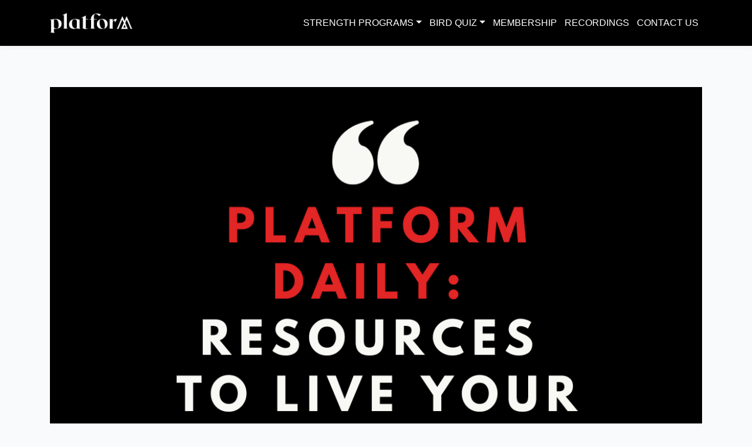

--- FILE ---
content_type: text/html; charset=utf-8
request_url: http://quiet-sierra-67482.herokuapp.com/?page=2&tag=deer
body_size: 19837
content:
<!DOCTYPE html>
<html>
  <head>
    <meta name="viewport" content="width=device-width, initial-scale=1.0, shrink-to-fit=no">
    <title>Platform</title>
    <meta name="csrf-param" content="authenticity_token" />
<meta name="csrf-token" content="HODn3/Q7X6zCWI248AZTmmx8zZrcBcBo5jckkt2TVXMm/fN7NK3MB+CyLvBbeLgnXHrYpwKgUmMq1cxd4Y2EpA==" />
    <script src="/assets/application-1fac95aaf96a38ce99b2fbef999a0550f1eee1204cce37e58d138a67ae18c090.js" data-turbolinks-track="reload"></script>
    <script src="/packs/js/application-b222ed24df9e4f1fc7aa.js"></script>
    <link rel="stylesheet" media="all" href="/assets/styles-3e38c998d05bd8ac539d56824cd2410a098124d70483585d6590347affc0d0c7.css" />
		<link rel="icon" type="image/png" href="/assets/platform_strength-d2eece1a795e0e9c31a2ef167f5baa96753c7b799a269df271b10b036a6d3821.png">
		<link rel="apple-touch-icon" href="/assets/platform_mobile-5637ec088a9d9969964f900902a97a8a4672832f4796aa2adbfa50b074a42d4f.png">
  </head>

  <body id="wrapper">
		<div id="header">
  <nav class="navbar navbar-light fixed-top navbar-expand-lg ">
    <div class="container">

				<a class="navbar-brand" style="position: left; text-align: left;" href="/"><img src="/assets/platform-9bb5f1d063be845a8b0c2115e072ad30092dd3b9412414b9d1324bc32dc0a689.png" /></a>
				
        <button class="navbar-toggler" data-target="#navbarSupportedContent" data-toggle="collapse" type="button">
          <span class="navbar-toggler-icon"></span>
        </button>
      <!-- 			  <a class="navbar-brand" id="logo" href="/users/sign_in">Empress</a>
       -->

      <div class="collapse navbar-collapse" id="navbarSupportedContent">
        <ul class="navbar-nav mr-auto">
				</ul>
				<ul class="navbar-nav">          
          <li class="nav-item">
            <a class="nav-link dropdown-toggle" data-toggle="dropdown" href="#" role="button" aria-haspopup="true" aria-expanded="false" style="outline: none;">Strength Programs</a>
            <ul class="dropdown-menu">
              <li class="nav-item">
    					  <a class="dropdown-item" href="https://www.platformdaily.com/programs/flagship">Flagship</a>
              </li>
              <li class="nav-item">
    					  <a class="dropdown-item" href="https://www.platformdaily.com/programs/pro">Pro</a>
              </li>
              <li class="nav-item">
    					  <a class="dropdown-item" href="https://www.platformdaily.com/programs/prep">Prep</a>
              </li>
              <li class="nav-item">
    					  <a class="dropdown-item" href="https://www.platformdaily.com/programs/busy-bee">Busy Bee</a>
              </li>
              <li class="nav-item">
    					  <a class="dropdown-item" href="https://www.platformdaily.com/programs/burn">Burn</a>
              </li>
              <li class="nav-item">
    					  <a class="dropdown-item" href="https://www.platformdaily.com/programs/ass-abs">Ass and Abs</a>
              </li>
              <li class="nav-item">
    					  <a class="dropdown-item" href="https://www.platformdaily.com/programs/arms-abs">Arms and Abs</a>
              </li>
            </ul>
          </li>
          
          <li class="nav-item">
            <a class="nav-link dropdown-toggle" data-toggle="dropdown" href="#" role="button" aria-haspopup="true" aria-expanded="false" style="outline: none;">Bird Quiz</a>
            <ul class="dropdown-menu">
              <li class="nav-item">
    					  <a target="_blank" class="dropdown-item" href="https://www.jotform.com/form/203573388635060">Take the Bird Quiz</a>
              </li>
              <li class="nav-item">
    					  <a target="_blank" class="dropdown-item" href="https://www.canva.com/design/DAEiDZN0f-M/1NYf3VfkN_ea_MonpqIalA/view?utm_content=DAEiDZN0f-M&amp;utm_campaign=designshare&amp;utm_medium=link&amp;utm_source=publishpresent">Bird Quiz Results</a>
              </li>
              <li class="nav-item">
    					  <a target="_blank" class="dropdown-item" href="https://mailchi.mp/platformdaily.com/7-days-of-bird?mc_cid=b79ac50454&amp;mc_eid=3e9daccd21">7 Days of Bird</a>
              </li>
              
                        
              <li class="nav-item">
    					  <a class="dropdown-item" href="https://www.platformdaily.com/programs/beluga">BELUGA</a>
              </li>
              <li class="nav-item">
    					  <a class="dropdown-item" href="https://www.platformdaily.com/programs/impala">IMPALA</a>
              </li>
              <li class="nav-item">
    					  <a class="dropdown-item" href="https://www.platformdaily.com/programs/rattlesnake">RATTLESNAKE</a>
              </li>
              <li class="nav-item">
    					  <a class="dropdown-item" href="https://www.platformdaily.com/programs/deer">DEER</a>
              </li>
            </ul>
          </li>
          
					<li class="nav-item">
					  <a class="nav-link" href="https://www.platformdaily.com/bird">Membership</a>
					</li>
          
          <li class="nav-item">
            <a class="nav-link" href="/workouts">Recordings</a>    
          </li>
          
          <li class="nav-item">
 					  <a data-turbolinks="false" class="nav-link" href="/supports/new">Contact Us</a>
 					</li>
        </ul>
      </div>

    </div>
  </nav>
</div>
      <div class="container" id="content">
            <div class="row">
      <div class="col-md-12">
        <div class="center">
          <br>
          <br>
          <img width="100%" src="https://s3-us-west-1.amazonaws.com/platformdaily/production/banners/5/original/It_takes_time_to_achieve_something..png?1698260236" />
          <br>
          <br>
        </div>
      </div>
    </div>
  
  

    <br>
    <br>
    <br>
    
    <div class=" masonry" id="landing_page_sections">
      <div class="item">
    <div class="card">
      <div class="card-body">
        <h5 class="card-title">
            <a target="_blank" href="https://www.canva.com/design/DAEviH7jlA0/eW9WRU_pQ1Dyi_WNkJOG6w/view?utm_content=DAEviH7jlA0&amp;utm_campaign=designshare&amp;utm_medium=link&amp;utm_source=sharebutton">&quot;To-Sense&quot; List</a></h5>
			  <div>
              <a target="_blank" href="https://www.canva.com/design/DAEviH7jlA0/eW9WRU_pQ1Dyi_WNkJOG6w/view?utm_content=DAEviH7jlA0&amp;utm_campaign=designshare&amp;utm_medium=link&amp;utm_source=sharebutton"><img heigh="auto" width="100%" src="https://s3-us-west-1.amazonaws.com/platformdaily/production/photos/2416/original/_To-Sense__List_-_Canva_Template_-_Madison_Traviss.png?1636933850" /></a>
        </div>
        <p class="card-text lp-paragraph"><div class="trix-content">
  <div>I invite you to incorporate this "to-sense" list alongside your to-do list for a way to create embodiment amongst your day. <a href="https://www.platformdaily.com/madisontraviss"><br><br>By Madison Traviss</a>
</div>
</div>
</p>
        <p class="card-text lp-paragraph"><a href="/?tag=deer">#deer</a> <a href="/?tag=forest therapy">#forest therapy</a> <a href="/?tag=mental health">#mental health</a> <a href="/?tag=embodiment">#embodiment</a> <a href="/?tag=madison traviss">#madison traviss</a></p>
      </div>
    </div>
</div><div class="item">
    <div class="card">
      <div class="card-body">
        <h5 class="card-title">
            <a target="_blank" href="https://www.canva.com/design/DAEdBVYEKKM/6K1GHqvx4VopprJTi_xq5w/view?utm_content=DAEdBVYEKKM&amp;utm_campaign=designshare&amp;utm_medium=link&amp;utm_source=sharebutton">Pocket Walk</a></h5>
			  <div>
              <a target="_blank" href="https://www.canva.com/design/DAEdBVYEKKM/6K1GHqvx4VopprJTi_xq5w/view?utm_content=DAEdBVYEKKM&amp;utm_campaign=designshare&amp;utm_medium=link&amp;utm_source=sharebutton"><img heigh="auto" width="100%" src="https://s3-us-west-1.amazonaws.com/platformdaily/production/photos/2335/original/templates_for_platformdaily.com_%2876%29.png?1636313026" /></a>
        </div>
        <p class="card-text lp-paragraph"><div class="trix-content">
  <div>Schedule out ten minutes during your day and bring this pocket with you. Take your shoes off, find a space to do nothing, and create space for yourself <a href="https://www.canva.com/design/DAEdBVYEKKM/6K1GHqvx4VopprJTi_xq5w/view?utm_content=DAEdBVYEKKM&amp;utm_campaign=designshare&amp;utm_medium=link&amp;utm_source=sharebutton">with this prompt. <br></a><br><a href="https://www.platformdaily.com/madisontraviss">By Madison Traviss</a>
</div>
</div>
</p>
        <p class="card-text lp-paragraph"><a href="/?tag=deer">#deer</a> <a href="/?tag=forest therapy">#forest therapy</a> <a href="/?tag=mental health">#mental health</a> <a href="/?tag=embodiment">#embodiment</a> <a href="/?tag=madison traviss">#madison traviss</a></p>
      </div>
    </div>
</div><div class="item">
    <div class="card">
      <div class="card-body">
        <h5 class="card-title">
            <a target="_blank" href="https://www.platformdaily.com/madisontraviss">Experience Prompt: for DEER</a></h5>
			  <div>
              <a target="_blank" href="https://www.platformdaily.com/madisontraviss"><img heigh="auto" width="100%" src="https://s3-us-west-1.amazonaws.com/platformdaily/production/photos/2189/original/texture.PNG?1635282529" /></a>
        </div>
        <p class="card-text lp-paragraph"><div class="trix-content">
  <div>Take a moment to walk outside and gift yourself an experience today. What textures can you discover?<br><br><a href="https://www.platformdaily.com/madisontraviss">By Madison Traviss</a>
</div>
</div>
</p>
        <p class="card-text lp-paragraph"><a href="/?tag=deer">#deer</a> <a href="/?tag=forest therapy">#forest therapy</a> <a href="/?tag=mental health">#mental health</a> <a href="/?tag=embodiment">#embodiment</a> <a href="/?tag=madison traviss">#madison traviss</a></p>
      </div>
    </div>
</div><div class="item">
    <div class="card">
      <div class="card-body">
        <h5 class="card-title">
            <a target="_blank" href="https://soundcloud.com/madison-traviss/taste/s-q6lD1JiOaWI">Taste - Earthly Embodiment</a></h5>
			  <div>
              <a target="_blank" href="https://soundcloud.com/madison-traviss/taste/s-q6lD1JiOaWI"><img heigh="auto" width="100%" src="https://s3-us-west-1.amazonaws.com/platformdaily/production/photos/2049/original/templates_for_platformdaily.com_%2841%29.png?1634599386" /></a>
        </div>
        <p class="card-text lp-paragraph"><div class="trix-content">
  <div>Find a sit spot (a space close to nature that has limited distractions) and take this audio with you. Take 10 minutes to feel this embodiment, invite what your body needs. Take 10 minutes to reflect in a way that allows this invitation to flow through you. It could be journaling, painting, drawing, dancing, whatever you feel called to do. Finally, take 10 minutes to make yourself tea, coffee, or pour a glass of water. Do this all without screens and give yourself time to be.<br><br><a href="https://www.platformdaily.com/madisontraviss">By Madison Traviss</a>
</div>
</div>
</p>
        <p class="card-text lp-paragraph"><a href="/?tag=deer">#deer</a> <a href="/?tag=forest therapy">#forest therapy</a> <a href="/?tag=mental health">#mental health</a> <a href="/?tag=embodiment">#embodiment</a> <a href="/?tag=madison traviss">#madison traviss</a></p>
      </div>
    </div>
</div><div class="item">
    <div class="card">
      <div class="card-body">
        <h5 class="card-title">
            <a target="_blank" href="https://soundcloud.com/madison-traviss/being-seen/s-FWXcPke2Sq4?si=8442f283fc52424289d21156098655e2">Being Seen</a></h5>
			  <div>
              <a target="_blank" href="https://soundcloud.com/madison-traviss/being-seen/s-FWXcPke2Sq4?si=8442f283fc52424289d21156098655e2"><img heigh="auto" width="100%" src="https://s3-us-west-1.amazonaws.com/platformdaily/production/photos/1939/original/being_seen.PNG?1634055538" /></a>
        </div>
        <p class="card-text lp-paragraph"><div class="trix-content">
  <div>I wonder what it feels like to be seen. This earthly embodiment serves as a grounding deer meditation to keep you in tune with yourself and your surroundings.<br><br><a href="https://www.platformdaily.com/madisontraviss">By Madison Traviss </a>
</div>
</div>
</p>
        <p class="card-text lp-paragraph"><a href="/?tag=deer">#deer</a> <a href="/?tag=forest therapy">#forest therapy</a> <a href="/?tag=mental health">#mental health</a> <a href="/?tag=embodiment">#embodiment</a> <a href="/?tag=madison traviss">#madison traviss</a></p>
      </div>
    </div>
</div><div class="item">
    <div class="card">
      <div class="card-body">
        <h5 class="card-title">
            <a target="_blank" href="https://www.platformdaily.com/madisontraviss">Trail Tea</a></h5>
			  <div>
              <a target="_blank" href="https://www.platformdaily.com/madisontraviss"><img heigh="auto" width="100%" src="https://s3-us-west-1.amazonaws.com/platformdaily/production/photos/1848/original/trail_tea.PNG?1633531921" /></a>
        </div>
        <p class="card-text lp-paragraph"><div class="trix-content">
  <div>Trail tea, a great way to soothe your soul and warm the toes this fall.<br> <br>By <a href="https://www.platformdaily.com/madisontraviss">Madison Traviss</a>
</div>
</div>
</p>
        <p class="card-text lp-paragraph"><a href="/?tag=deer">#deer</a> <a href="/?tag=forest therapy">#forest therapy</a> <a href="/?tag=mental health">#mental health</a> <a href="/?tag=tea">#tea</a> <a href="/?tag=madison traviss">#madison traviss</a></p>
      </div>
    </div>
</div><div class="item">
    <div class="card">
      <div class="card-body">
        <h5 class="card-title">
            <a target="_blank" href="https://www.canva.com/design/DAEqB1ZxAOw/jUkh_WAMM2s6jmG5TiLYdw/watch?utm_content=DAEqB1ZxAOw&amp;utm_campaign=designshare&amp;utm_medium=link&amp;utm_source=publishsharelink">What is a nature nook?</a></h5>
			  <div>
              <a target="_blank" href="https://www.canva.com/design/DAEqB1ZxAOw/jUkh_WAMM2s6jmG5TiLYdw/watch?utm_content=DAEqB1ZxAOw&amp;utm_campaign=designshare&amp;utm_medium=link&amp;utm_source=publishsharelink"><img heigh="auto" width="100%" src="https://s3-us-west-1.amazonaws.com/platformdaily/production/photos/1559/original/nature_nook.png?1632329306" /></a>
        </div>
        <p class="card-text lp-paragraph"><div class="trix-content">
  <div>Little by little, we can begin to bring the outside in. A nature nook is a space you can create to provide grounding in your home or work environment when your schedule is busy.<br><br>By <a href="https://www.platformdaily.com/madisontraviss">Madison Traviss</a>
</div>
</div>
</p>
        <p class="card-text lp-paragraph"><a href="/?tag=deer">#deer</a> <a href="/?tag=forest therapy">#forest therapy</a> <a href="/?tag=mental health">#mental health</a> <a href="/?tag=madison traviss">#madison traviss</a></p>
      </div>
    </div>
</div><div class="item">
    <div class="card">
      <div class="card-body">
        <h5 class="card-title">
            <a target="_blank" href="https://soundcloud.com/madison-traviss/day-7-embodiment/s-g5RLQqGEjUR">Heart&#39;s Direction - Earthly Embodiment</a></h5>
			  <div>
              <a target="_blank" href="https://soundcloud.com/madison-traviss/day-7-embodiment/s-g5RLQqGEjUR"><img heigh="auto" width="100%" src="https://s3-us-west-1.amazonaws.com/platformdaily/production/photos/1404/original/templates_for_platformdaily.com_%2812%29.png?1631635348" /></a>
        </div>
        <p class="card-text lp-paragraph"><div class="trix-content">
  <div>Find a sit spot (a space close to nature that has limited distractions) and take this audio with you. Take 10 minutes to feel this embodiment, invite what your body needs. Take 10 minutes to reflect in a way that allows this invitation to flow through you. It could be journaling, painting, drawing, dancing, whatever you feel called to do. Finally, take 10 minutes to make yourself tea, coffee, or pour a glass of water. Do this all without screens and give yourself time to be.<br><br>By <a href="https://www.platformdaily.com/madisontraviss%20">Madison Traviss</a>
</div>
</div>
</p>
        <p class="card-text lp-paragraph"><a href="/?tag=deer">#deer</a> <a href="/?tag=forest therapy">#forest therapy</a> <a href="/?tag=mental health">#mental health</a> <a href="/?tag=madison traviss">#madison traviss</a></p>
      </div>
    </div>
</div><div class="item">
    <div class="card">
      <div class="card-body">
        <h5 class="card-title">
            <a target="_blank" href="https://soundcloud.com/madison-traviss/sounds/s-wV8vrkFKvSP">Sounds - Earthly Embodiment</a></h5>
			  <div>
              <a target="_blank" href="https://soundcloud.com/madison-traviss/sounds/s-wV8vrkFKvSP"><img heigh="auto" width="100%" src="https://s3-us-west-1.amazonaws.com/platformdaily/production/photos/1319/original/5.png?1631205291" /></a>
        </div>
        <p class="card-text lp-paragraph"><div class="trix-content">
  <div>Find a sit spot (a space close to nature that has limited distractions) and take this audio with you. Take 10 minutes to feel this embodiment, invite what your body needs. Take 10 minutes to reflect in a way that allows this invitation to flow through you. It could be journaling, painting, drawing, dancing, whatever you feel called to do. Finally, take 10 minutes to make yourself tea, coffee, or pour a glass of water. Do this all without screens and give yourself time to be.<br><br>This is a one minute deer medicine clip! Not sure what medicine you need? Be sure to take our <a href="https://www.platformdaily.com/aboutbird">bird quiz!</a><br><br>By <a href="https://www.platformdaily.com/madisontraviss">Madison Traviss</a>
</div>
</div>
</p>
        <p class="card-text lp-paragraph"><a href="/?tag=deer">#deer</a> <a href="/?tag=forest therapy">#forest therapy</a> <a href="/?tag=mental health">#mental health</a> <a href="/?tag=madison traviss">#madison traviss</a></p>
      </div>
    </div>
</div><div class="item">
    <div class="card">
      <div class="card-body">
        <h5 class="card-title">
            <a target="_blank" href="https://www.platformdaily.com/madisontraviss ">Your 10:10:10 Invitation </a></h5>
			  <div>
              <a target="_blank" href="https://www.platformdaily.com/madisontraviss "><img heigh="auto" width="100%" src="https://s3-us-west-1.amazonaws.com/platformdaily/production/photos/1203/original/10_10_10_invitation.PNG?1630511780" /></a>
        </div>
        <p class="card-text lp-paragraph"><div class="trix-content">
  
</div>
</p>
        <p class="card-text lp-paragraph"><a href="/?tag=deer">#deer</a> <a href="/?tag=forest therapy">#forest therapy</a> <a href="/?tag=mental health">#mental health</a> <a href="/?tag=madison traviss">#madison traviss</a></p>
      </div>
    </div>
</div>
    </div>
  
    <div class="row">
      <div class="col-md-12">
        <div class="center"><div role="navigation" aria-label="Pagination" class="pagination"><a class="previous_page" rel="prev" href="/?page=1&amp;tag=deer">&#8592; Previous</a> <a rel="prev" aria-label="Page 1" href="/?page=1&amp;tag=deer">1</a> <em class="current" aria-label="Page 2" aria-current="page">2</em> <a rel="next" aria-label="Page 3" href="/?page=3&amp;tag=deer">3</a> <a class="next_page" rel="next" href="/?page=3&amp;tag=deer">Next &#8594;</a></div></div>
      </div>
    </div>

      </div>
		<footer class="footer">
  <div class="container">
    <div class="text-muted">
      <ul>
        <li>
          <a href="http://www.platformdaily.com/platformstrength">
            <img style="height:auto; width: 20%;" title="Platform" src="/assets/platform_strength-d2eece1a795e0e9c31a2ef167f5baa96753c7b799a269df271b10b036a6d3821.png" />
</a>				</li>
      </ul>
    </div>
  </div>
</footer>
  </body>
</html>


--- FILE ---
content_type: text/javascript; charset=utf-8
request_url: http://quiet-sierra-67482.herokuapp.com/?page=3&tag=deer&_=1768750723578
body_size: 6458
content:
$('#landing_page_sections').append('<div class=\"item\">\n    <div class=\"card\">\n      <div class=\"card-body\">\n        <h5 class=\"card-title\">Forest Therapy Conversation<\/h5>\n        <div class=\"responsive-video\">\n          <iframe width=\"640\" height=\"480\" frameborder=\"0\" allow=\"autoplay; fullscreen\" allowfullscreen, src=\'https://www.youtube.com/embed/6kdoAzBosCQ?mute=true&controls=1\'><\/iframe>\n        <\/div>\n        <p class=\"card-text lp-paragraph\"><div class=\"trix-content\">\n  \n<\/div>\n<\/p>\n        <p class=\"card-text lp-paragraph\"><a href=\"/?tag=deer\">#deer<\/a> <a href=\"/?tag=forest therapy\">#forest therapy<\/a> <a href=\"/?tag=mental health\">#mental health<\/a> <a href=\"/?tag=madison traviss\">#madison traviss<\/a><\/p>\n      <\/div>\n    <\/div>\n<\/div><div class=\"item\">\n    <div class=\"card\">\n      <div class=\"card-body\">\n        <h5 class=\"card-title\">\n            <a target=\"_blank\" href=\"https://static1.squarespace.com/static/5e5425f5a37dc00ee863a94d/t/6105ceac5fcba66dce085c97/1627770547705/Pacific+Crest+Trail+-+June+EMPRESS-1.pdf \">Pacific Crest Trail<\/a><\/h5>\n			  <div>\n              <a target=\"_blank\" href=\"https://static1.squarespace.com/static/5e5425f5a37dc00ee863a94d/t/6105ceac5fcba66dce085c97/1627770547705/Pacific+Crest+Trail+-+June+EMPRESS-1.pdf \"><img heigh=\"auto\" width=\"100%\" src=\"https://s3-us-west-1.amazonaws.com/platformdaily/production/photos/889/original/pacific_crest_trail.PNG?1628614181\" /><\/a>\n        <\/div>\n        <p class=\"card-text lp-paragraph\"><div class=\"trix-content\">\n  \n<\/div>\n<\/p>\n        <p class=\"card-text lp-paragraph\"><a href=\"/?tag=deer\">#deer<\/a> <a href=\"/?tag=forest therapy\">#forest therapy<\/a> <a href=\"/?tag=mental health\">#mental health<\/a> <a href=\"/?tag=madison traviss\">#madison traviss<\/a><\/p>\n      <\/div>\n    <\/div>\n<\/div><div class=\"item\">\n    <div class=\"card\">\n      <div class=\"card-body\">\n        <h5 class=\"card-title\">Earthly Embodiment<\/h5>\n        <div class=\"responsive-video\">\n          <iframe width=\"640\" height=\"480\" frameborder=\"0\" allow=\"autoplay; fullscreen\" allowfullscreen, src=\'https://www.youtube.com/embed/6oqvR_a5pdc?mute=true&controls=1\'><\/iframe>\n        <\/div>\n        <p class=\"card-text lp-paragraph\"><div class=\"trix-content\">\n  \n<\/div>\n<\/p>\n        <p class=\"card-text lp-paragraph\"><a href=\"/?tag=deer\">#deer<\/a> <a href=\"/?tag=meditation\">#meditation<\/a> <a href=\"/?tag=embodiment\">#embodiment<\/a> <a href=\"/?tag=madison traviss\">#madison traviss<\/a><\/p>\n      <\/div>\n    <\/div>\n<\/div><div class=\"item\">\n    <div class=\"card\">\n      <div class=\"card-body\">\n        <h5 class=\"card-title\">Handpan music with Dave<\/h5>\n        <div class=\"responsive-video\">\n          <iframe width=\"640\" height=\"480\" frameborder=\"0\" allow=\"autoplay; fullscreen\" allowfullscreen, src=\'https://www.youtube.com/embed/kkNqZL03zwE?mute=true&controls=1\'><\/iframe>\n        <\/div>\n        <p class=\"card-text lp-paragraph\"><div class=\"trix-content\">\n  \n<\/div>\n<\/p>\n        <p class=\"card-text lp-paragraph\"><a href=\"/?tag=deer\">#deer<\/a> <a href=\"/?tag=meditation\">#meditation<\/a> <a href=\"/?tag=deer medicine\">#deer medicine<\/a> <a href=\"/?tag=handpan\">#handpan<\/a> <a href=\"/?tag=dave loudenslager\">#dave loudenslager<\/a><\/p>\n      <\/div>\n    <\/div>\n<\/div><div class=\"item\">\n    <div class=\"card\">\n      <div class=\"card-body\">\n        <h5 class=\"card-title\">\n            <a target=\"_blank\" href=\"https://drive.google.com/file/d/1EMwinxrp59v1J8EXklfcYH_mBYDB4jfy/view \">Meditation for Beginners<\/a><\/h5>\n			  <div>\n              <a target=\"_blank\" href=\"https://drive.google.com/file/d/1EMwinxrp59v1J8EXklfcYH_mBYDB4jfy/view \"><img heigh=\"auto\" width=\"100%\" src=\"https://s3-us-west-1.amazonaws.com/platformdaily/production/photos/498/original/meditation_beginners.PNG?1626886889\" /><\/a>\n        <\/div>\n        <p class=\"card-text lp-paragraph\"><div class=\"trix-content\">\n  \n<\/div>\n<\/p>\n        <p class=\"card-text lp-paragraph\"><a href=\"/?tag=deer\">#deer<\/a> <a href=\"/?tag=meditation\">#meditation<\/a> <a href=\"/?tag=andrea torres\">#andrea torres<\/a><\/p>\n      <\/div>\n    <\/div>\n<\/div><div class=\"item\">\n    <div class=\"card\">\n      <div class=\"card-body\">\n        <h5 class=\"card-title\">\n            <a target=\"_blank\" href=\"https://www.madisontraviss.com/blog/aomjfa2p8xz25r8ztckm6807gjo47d\">How Does Forest Therapy Work?<\/a><\/h5>\n			  <div>\n              <a target=\"_blank\" href=\"https://www.madisontraviss.com/blog/aomjfa2p8xz25r8ztckm6807gjo47d\"><img heigh=\"auto\" width=\"100%\" src=\"https://s3-us-west-1.amazonaws.com/platformdaily/production/photos/432/original/forest.PNG?1626369868\" /><\/a>\n        <\/div>\n        <p class=\"card-text lp-paragraph\"><div class=\"trix-content\">\n  \n<\/div>\n<\/p>\n        <p class=\"card-text lp-paragraph\"><a href=\"/?tag=deer\">#deer<\/a> <a href=\"/?tag=forest therapy\">#forest therapy<\/a> <a href=\"/?tag=mental health\">#mental health<\/a> <a href=\"/?tag=madison traviss\">#madison traviss<\/a><\/p>\n      <\/div>\n    <\/div>\n<\/div><div class=\"item\">\n    <div class=\"card\">\n      <div class=\"card-body\">\n        <h5 class=\"card-title\">Handpan Short with Dave<\/h5>\n        <div class=\"responsive-video\">\n          <iframe width=\"640\" height=\"480\" frameborder=\"0\" allow=\"autoplay; fullscreen\" allowfullscreen, src=\'https://www.youtube.com/embed/xXPMNFJ8k2c?mute=true&controls=1\'><\/iframe>\n        <\/div>\n        <p class=\"card-text lp-paragraph\"><div class=\"trix-content\">\n  \n<\/div>\n<\/p>\n        <p class=\"card-text lp-paragraph\"><a href=\"/?tag=deer\">#deer<\/a> <a href=\"/?tag=meditation\">#meditation<\/a> <a href=\"/?tag=BIRD\">#BIRD<\/a> <a href=\"/?tag=handpan\">#handpan<\/a> <a href=\"/?tag=dave\">#dave<\/a> <a href=\"/?tag=music\">#music<\/a><\/p>\n      <\/div>\n    <\/div>\n<\/div>');
  $(window).off('scroll');
  $('.pagination').remove();
